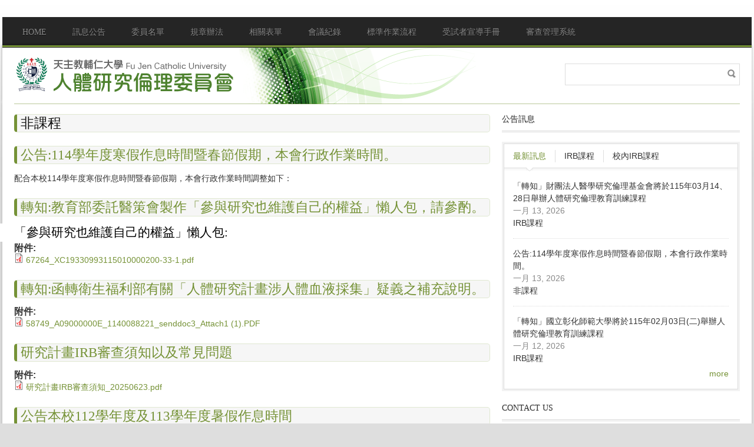

--- FILE ---
content_type: text/html; charset=utf-8
request_url: http://irb.rdo.fju.edu.tw/taxonomy/term/18
body_size: 9649
content:
<!DOCTYPE html PUBLIC "-//W3C//DTD XHTML 1.0 Transitional//EN" "http://www.w3.org/TR/xhtml1/DTD/xhtml1-transitional.dtd">
<html xmlns="http://www.w3.org/1999/xhtml" xml:lang="zh-hant" lang="zh-hant" dir="ltr">
  <head>
    <meta http-equiv="Content-Type" content="text/html; charset=utf-8" />
<link rel="shortcut icon" href="http://irb.rdo.fju.edu.tw/sites/default/files/1_5_19_1_0.jpg" type="image/jpeg" />
<link rel="shortlink" href="/taxonomy/term/18" />
<link rel="alternate" type="application/rss+xml" title="RSS - 非課程" href="http://irb.rdo.fju.edu.tw/taxonomy/term/18/feed" />
<meta name="Generator" content="Drupal 7 (http://drupal.org)" />
<link rel="canonical" href="/taxonomy/term/18" />
    <title>非課程 | IRB of FJU</title>
    <style type="text/css" media="all">
@import url("http://irb.rdo.fju.edu.tw/modules/system/system.base.css?p9sx21");
@import url("http://irb.rdo.fju.edu.tw/modules/system/system.menus.css?p9sx21");
@import url("http://irb.rdo.fju.edu.tw/modules/system/system.messages.css?p9sx21");
@import url("http://irb.rdo.fju.edu.tw/modules/system/system.theme.css?p9sx21");
@import url("http://irb.rdo.fju.edu.tw/sites/all/themes/nucleus/nucleus/css/base.css?p9sx21");
</style>
<style type="text/css" media="all">
@import url("http://irb.rdo.fju.edu.tw/misc/ui/jquery.ui.core.css?p9sx21");
@import url("http://irb.rdo.fju.edu.tw/misc/ui/jquery.ui.theme.css?p9sx21");
@import url("http://irb.rdo.fju.edu.tw/misc/ui/jquery.ui.tabs.css?p9sx21");
</style>
<style type="text/css" media="all">
@import url("http://irb.rdo.fju.edu.tw/modules/aggregator/aggregator.css?p9sx21");
@import url("http://irb.rdo.fju.edu.tw/modules/comment/comment.css?p9sx21");
@import url("http://irb.rdo.fju.edu.tw/modules/field/theme/field.css?p9sx21");
@import url("http://irb.rdo.fju.edu.tw/modules/node/node.css?p9sx21");
@import url("http://irb.rdo.fju.edu.tw/modules/poll/poll.css?p9sx21");
@import url("http://irb.rdo.fju.edu.tw/modules/search/search.css?p9sx21");
@import url("http://irb.rdo.fju.edu.tw/modules/user/user.css?p9sx21");
</style>
<style type="text/css" media="all">
@import url("http://irb.rdo.fju.edu.tw/sites/all/modules/colorbox/styles/default/colorbox_style.css?p9sx21");
@import url("http://irb.rdo.fju.edu.tw/sites/all/modules/ctools/css/ctools.css?p9sx21");
@import url("http://irb.rdo.fju.edu.tw/sites/all/libraries/superfish/css/superfish.css?p9sx21");
@import url("http://irb.rdo.fju.edu.tw/sites/all/libraries/superfish/css/superfish-vertical.css?p9sx21");
@import url("http://irb.rdo.fju.edu.tw/sites/all/libraries/superfish/css/superfish-navbar.css?p9sx21");
@import url("http://irb.rdo.fju.edu.tw/sites/all/libraries/superfish/style/default.css?p9sx21");
@import url("http://irb.rdo.fju.edu.tw/modules/taxonomy/taxonomy.css?p9sx21");
@import url("http://irb.rdo.fju.edu.tw/sites/all/themes/tb_rave/css/views.css?p9sx21");
@import url("http://irb.rdo.fju.edu.tw/sites/all/modules/quicktabs/css/quicktabs.css?p9sx21");
@import url("http://irb.rdo.fju.edu.tw/sites/all/modules/quicktabs/quicktabs_tabstyles/tabstyles/basic/basic.css?p9sx21");
</style>
<style type="text/css" media="all">
@import url("http://irb.rdo.fju.edu.tw/sites/all/themes/nucleus/nucleus/css/messages.css?p9sx21");
@import url("http://irb.rdo.fju.edu.tw/sites/all/themes/tb_rave/css/html-elements.css?p9sx21");
@import url("http://irb.rdo.fju.edu.tw/sites/all/themes/tb_rave/css/forms.css?p9sx21");
@import url("http://irb.rdo.fju.edu.tw/sites/all/themes/tb_rave/css/page.css?p9sx21");
@import url("http://irb.rdo.fju.edu.tw/sites/all/themes/tb_rave/css/articles.css?p9sx21");
@import url("http://irb.rdo.fju.edu.tw/sites/all/themes/tb_rave/css/comments.css?p9sx21");
@import url("http://irb.rdo.fju.edu.tw/sites/all/themes/tb_rave/css/forum.css?p9sx21");
@import url("http://irb.rdo.fju.edu.tw/sites/all/themes/tb_rave/css/fields.css?p9sx21");
@import url("http://irb.rdo.fju.edu.tw/sites/all/themes/tb_rave/css/blocks.css?p9sx21");
@import url("http://irb.rdo.fju.edu.tw/sites/all/themes/tb_rave/css/navigation.css?p9sx21");
@import url("http://irb.rdo.fju.edu.tw/sites/all/themes/tb_rave/css/fonts.css?p9sx21");
@import url("http://irb.rdo.fju.edu.tw/sites/all/themes/tb_rave/css/css3.css?p9sx21");
</style>
<style type="text/css" media="only screen">
@import url("http://irb.rdo.fju.edu.tw/sites/all/themes/nucleus/nucleus/css/responsive/responsive.css?p9sx21");
</style>
<style type="text/css" media="print">
@import url("http://irb.rdo.fju.edu.tw/sites/all/themes/tb_rave/css/print.css?p9sx21");
</style>
<style type="text/css" media="all">
@import url("http://irb.rdo.fju.edu.tw/sites/all/themes/tb_rave/css/superfish/rave.css?p9sx21");
@import url("http://irb.rdo.fju.edu.tw/sites/all/themes/tb_rave/css/quicktabs/rave.css?p9sx21");
</style>

<!--[if IE 7]>
<style type="text/css" media="all">
@import url("http://irb.rdo.fju.edu.tw/sites/all/themes/nucleus/nucleus/css/ie7.css?p9sx21");
</style>
<![endif]-->

<!--[if IE]>
<style type="text/css" media="all">
@import url("http://irb.rdo.fju.edu.tw/sites/all/themes/nucleus/nucleus/css/ie.css?p9sx21");
@import url("http://irb.rdo.fju.edu.tw/sites/all/themes/tb_rave/css/ie.css?p9sx21");
</style>
<![endif]-->

<!--[if IE 7]>
<style type="text/css" media="all">
@import url("http://irb.rdo.fju.edu.tw/sites/all/themes/tb_rave/css/ie7.css?p9sx21");
</style>
<![endif]-->
<style type="text/css" media="all">
@import url("http://irb.rdo.fju.edu.tw/sites/default/files/nucleus/grid-fixed-24-1272px.css?p9sx21");
@import url("http://irb.rdo.fju.edu.tw/sites/all/themes/tb_rave/skins/green/style.css?p9sx21");
</style>
    <script type="text/javascript" src="http://irb.rdo.fju.edu.tw/misc/jquery.js?v=1.4.4"></script>
<script type="text/javascript" src="http://irb.rdo.fju.edu.tw/misc/jquery.once.js?v=1.2"></script>
<script type="text/javascript" src="http://irb.rdo.fju.edu.tw/misc/drupal.js?p9sx21"></script>
<script type="text/javascript" src="http://irb.rdo.fju.edu.tw/misc/ui/jquery.ui.core.min.js?v=1.8.7"></script>
<script type="text/javascript" src="http://irb.rdo.fju.edu.tw/misc/ui/jquery.ui.widget.min.js?v=1.8.7"></script>
<script type="text/javascript" src="http://irb.rdo.fju.edu.tw/misc/ui/jquery.ui.tabs.min.js?v=1.8.7"></script>
<script type="text/javascript" src="http://irb.rdo.fju.edu.tw/misc/jquery.ba-bbq.js?v=1.2.1"></script>
<script type="text/javascript" src="http://irb.rdo.fju.edu.tw/misc/progress.js?p9sx21"></script>
<script type="text/javascript" src="http://irb.rdo.fju.edu.tw/sites/default/files/languages/zh-hant_EDTe-e6hrwv50KAIfSZmHEwF4tQ9niq7qms_nzQsqmQ.js?p9sx21"></script>
<script type="text/javascript" src="http://irb.rdo.fju.edu.tw/sites/all/libraries/colorbox/jquery.colorbox-min.js?p9sx21"></script>
<script type="text/javascript" src="http://irb.rdo.fju.edu.tw/sites/all/modules/colorbox/js/colorbox.js?p9sx21"></script>
<script type="text/javascript" src="http://irb.rdo.fju.edu.tw/sites/all/modules/colorbox/styles/default/colorbox_style.js?p9sx21"></script>
<script type="text/javascript" src="http://irb.rdo.fju.edu.tw/sites/all/libraries/superfish/jquery.hoverIntent.minified.js?p9sx21"></script>
<script type="text/javascript" src="http://irb.rdo.fju.edu.tw/sites/all/libraries/superfish/jquery.bgiframe.min.js?p9sx21"></script>
<script type="text/javascript" src="http://irb.rdo.fju.edu.tw/sites/all/libraries/superfish/superfish.js?p9sx21"></script>
<script type="text/javascript" src="http://irb.rdo.fju.edu.tw/sites/all/libraries/superfish/supersubs.js?p9sx21"></script>
<script type="text/javascript" src="http://irb.rdo.fju.edu.tw/sites/all/libraries/superfish/supposition.js?p9sx21"></script>
<script type="text/javascript" src="http://irb.rdo.fju.edu.tw/sites/all/libraries/superfish/sftouchscreen.js?p9sx21"></script>
<script type="text/javascript">
<!--//--><![CDATA[//><!--

	(function ($) {
	  if (Drupal.Nucleus == undefined) {
		Drupal.Nucleus = {};
	  }
	  Drupal.behaviors.skinMenuAction = {
		attach: function (context) {
		  jQuery(".change-skin-button").click(function() {
			parts = this.href.split("/");
			style = parts[parts.length - 1];
			jQuery.cookie("nucleus_skin", style, {path: "/"});
			window.location.reload();
			return false;
		  });
		}
	  }
	})(jQuery);
  
//--><!]]>
</script>
<script type="text/javascript" src="http://irb.rdo.fju.edu.tw/sites/all/modules/quicktabs/js/quicktabs.js?p9sx21"></script>
<script type="text/javascript" src="http://irb.rdo.fju.edu.tw/sites/all/modules/quicktabs/js/qt_ui_tabs.js?p9sx21"></script>
<script type="text/javascript">
<!--//--><![CDATA[//><!--
jQuery(function(){
jQuery('#superfish-1').supersubs({minWidth: 12, maxWidth: 27, extraWidth: 1}).superfish({
animation: {opacity:'show'},
speed: 'fast',
autoArrows: true,
dropShadows: true});
});
//--><!]]>
</script>
<script type="text/javascript" src="http://irb.rdo.fju.edu.tw/sites/all/themes/nucleus/nucleus/js/jquery.cookie.js?p9sx21"></script>
<script type="text/javascript" src="http://irb.rdo.fju.edu.tw/sites/all/themes/tb_rave/js/tb_rave.js?p9sx21"></script>
<script type="text/javascript">
<!--//--><![CDATA[//><!--
jQuery.extend(Drupal.settings, {"basePath":"\/","pathPrefix":"","ajaxPageState":{"theme":"tb_rave","theme_token":"IqypGfi4ih5BII39LeQa6dmKYrDBPiZPbKLX-bTGsmo","js":{"misc\/jquery.js":1,"misc\/jquery.once.js":1,"misc\/drupal.js":1,"misc\/ui\/jquery.ui.core.min.js":1,"misc\/ui\/jquery.ui.widget.min.js":1,"misc\/ui\/jquery.ui.tabs.min.js":1,"misc\/jquery.ba-bbq.js":1,"misc\/progress.js":1,"public:\/\/languages\/zh-hant_EDTe-e6hrwv50KAIfSZmHEwF4tQ9niq7qms_nzQsqmQ.js":1,"sites\/all\/libraries\/colorbox\/jquery.colorbox-min.js":1,"sites\/all\/modules\/colorbox\/js\/colorbox.js":1,"sites\/all\/modules\/colorbox\/styles\/default\/colorbox_style.js":1,"sites\/all\/libraries\/superfish\/jquery.hoverIntent.minified.js":1,"sites\/all\/libraries\/superfish\/jquery.bgiframe.min.js":1,"sites\/all\/libraries\/superfish\/superfish.js":1,"sites\/all\/libraries\/superfish\/supersubs.js":1,"sites\/all\/libraries\/superfish\/supposition.js":1,"sites\/all\/libraries\/superfish\/sftouchscreen.js":1,"0":1,"sites\/all\/modules\/quicktabs\/js\/quicktabs.js":1,"sites\/all\/modules\/quicktabs\/js\/qt_ui_tabs.js":1,"1":1,"sites\/all\/themes\/nucleus\/nucleus\/js\/jquery.cookie.js":1,"sites\/all\/themes\/tb_rave\/js\/tb_rave.js":1},"css":{"modules\/system\/system.base.css":1,"modules\/system\/system.menus.css":1,"modules\/system\/system.messages.css":1,"modules\/system\/system.theme.css":1,"sites\/all\/themes\/nucleus\/nucleus\/css\/base.css":1,"misc\/ui\/jquery.ui.core.css":1,"misc\/ui\/jquery.ui.theme.css":1,"misc\/ui\/jquery.ui.tabs.css":1,"modules\/aggregator\/aggregator.css":1,"modules\/comment\/comment.css":1,"modules\/field\/theme\/field.css":1,"modules\/node\/node.css":1,"modules\/poll\/poll.css":1,"modules\/search\/search.css":1,"modules\/user\/user.css":1,"modules\/forum\/forum.css":1,"sites\/all\/modules\/views\/css\/views.css":1,"sites\/all\/modules\/colorbox\/styles\/default\/colorbox_style.css":1,"sites\/all\/modules\/ctools\/css\/ctools.css":1,"sites\/all\/libraries\/superfish\/css\/superfish.css":1,"sites\/all\/libraries\/superfish\/css\/superfish-vertical.css":1,"sites\/all\/libraries\/superfish\/css\/superfish-navbar.css":1,"sites\/all\/libraries\/superfish\/style\/default.css":1,"modules\/taxonomy\/taxonomy.css":1,"sites\/all\/themes\/tb_rave\/css\/views.css":1,"sites\/all\/modules\/quicktabs\/css\/quicktabs.css":1,"sites\/all\/modules\/quicktabs\/quicktabs_tabstyles\/tabstyles\/basic\/basic.css":1,"sites\/all\/themes\/nucleus\/nucleus\/css\/messages.css":1,"sites\/all\/themes\/tb_rave\/css\/html-elements.css":1,"sites\/all\/themes\/tb_rave\/css\/forms.css":1,"sites\/all\/themes\/tb_rave\/css\/page.css":1,"sites\/all\/themes\/tb_rave\/css\/articles.css":1,"sites\/all\/themes\/tb_rave\/css\/comments.css":1,"sites\/all\/themes\/tb_rave\/css\/forum.css":1,"sites\/all\/themes\/tb_rave\/css\/fields.css":1,"sites\/all\/themes\/tb_rave\/css\/blocks.css":1,"sites\/all\/themes\/tb_rave\/css\/navigation.css":1,"sites\/all\/themes\/tb_rave\/css\/fonts.css":1,"sites\/all\/themes\/tb_rave\/css\/css3.css":1,"sites\/all\/themes\/nucleus\/nucleus\/css\/responsive\/responsive.css":1,"sites\/all\/themes\/tb_rave\/css\/print.css":1,"sites\/all\/themes\/tb_rave\/css\/superfish\/rave.css":1,"sites\/all\/themes\/tb_rave\/css\/quicktabs\/rave.css":1,"sites\/all\/themes\/nucleus\/nucleus\/css\/ie7.css":1,"sites\/all\/themes\/nucleus\/nucleus\/css\/ie.css":1,"sites\/all\/themes\/tb_rave\/css\/ie.css":1,"sites\/all\/themes\/tb_rave\/css\/ie7.css":1,"public:\/\/nucleus\/grid-fixed-24-1272px.css":1,"sites\/all\/themes\/tb_rave\/skins\/green\/style.css":1}},"colorbox":{"opacity":"0.85","current":"{current} of {total}","previous":"\u00ab Prev","next":"Next \u00bb","close":"Close","maxWidth":"98%","maxHeight":"98%","fixed":true,"mobiledetect":true,"mobiledevicewidth":"480px"},"quicktabs":{"qt_quicktabs":{"name":"quicktabs","tabs":[{"bid":"views_delta_latest_post-block","hide_title":1},{"bid":"views_delta_popular_post-block","hide_title":1},{"bid":"views_delta_in_irb_training-block","hide_title":1},{"bid":"views_delta_latest_post-block","hide_title":1},{"bid":"views_delta_popular_post-block","hide_title":1},{"bid":"views_delta_in_irb_training-block","hide_title":1}],"colorbox":{"opacity":"0.85","current":"{current} of {total}","previous":"\u00ab Prev","next":"Next \u00bb","close":"Close","maxWidth":"98%","maxHeight":"98%","fixed":true,"mobiledetect":true,"mobiledevicewidth":"480px"}},"qt_contact_us":{"name":"contact_us","active_tab":"0","history":0}},"urlIsAjaxTrusted":{"\/taxonomy\/term\/18":true}});
//--><!]]>
</script>
  </head>

  <body class="html not-front not-logged-in one-sidebar sidebar-first page-taxonomy page-taxonomy-term page-taxonomy-term- page-taxonomy-term-18 tb-rave fixed-grid grid-24-based bf-a fs-large green-skin">
    <div id="skip-link"><a href="#main-content" class="element-invisible element-focusable">移至主內容</a></div>
        
<div id="page" class="page-default"> <a name="Top" id="Top"></a>
    <!-- MAIN NAV -->
  <div id="menu-bar-wrapper" class="wrapper">
    <div class="container grid-24">
      <div class="grid-inner clearfix">   <div class="region region-menu-bar">
    <div id="block-superfish-1" class="block block-superfish">
  <div class="block-inner clearfix">
    
          <h2 class="block-title element-invisible">Main menu</h2>
    
    
    <div class="block-content clearfix">
      <ul id="superfish-1" class="sf-menu main-menu sf-horizontal sf-style-rave sf-total-items-9 sf-parent-items-1 sf-single-items-8"><li id="menu-239-1" class="first odd sf-item-1 sf-depth-1 sf-no-children"><a href="/" class="sf-depth-1 ">Home</a></li><li id="menu-864-1" class="middle even sf-item-2 sf-depth-1 sf-total-children-3 sf-parent-children-1 sf-single-children-2 menuparent"><a href="http://irb.rdo.fju.edu.tw/list/%E8%A8%8A%E6%81%AF%E5%85%AC%E5%91%8A" title="" class="sf-depth-1  menuparent">訊息公告</a><ul><li id="menu-865-1" class="first odd sf-item-1 sf-depth-2 sf-no-children"><a href="http://irb.rdo.fju.edu.tw/taxonomy/term/17" title="" class="sf-depth-2 ">IRB課程</a></li><li id="menu-866-1" class="middle even sf-item-2 sf-depth-2 sf-no-children"><a href="http://irb.rdo.fju.edu.tw/%E8%A8%8A%E6%81%AF%E5%88%86%E9%A1%9E/%E6%A0%A1%E5%85%A7irb%E8%AA%B2%E7%A8%8B" title="" class="sf-depth-2 ">校內IRB課程</a></li><li id="menu-867-1" class="last odd sf-item-3 sf-depth-2 sf-total-children-1 sf-parent-children-0 sf-single-children-1 menuparent"><a href="http://irb.rdo.fju.edu.tw/taxonomy/term/18" title="" class="sf-depth-2  menuparent">非課程</a><ul><li id="menu-887-1" class="first odd sf-item-1 sf-depth-3 sf-no-children"><a href="/%E3%80%90%E9%87%8D%E8%A6%81%E6%8F%90%E9%86%92%E3%80%91115%E5%B9%B4%E5%9C%8B%E7%A7%91%E6%9C%83%E5%B0%88%E9%A1%8C%E7%A0%94%E7%A9%B6%E8%A8%88%E7%95%AB%E4%BA%BA%E9%AB%94%E7%A0%94%E7%A9%B6%E5%80%AB%E7%90%86%E5%AF%A9%E6%9F%A5%E6%B3%A8%E6%84%8F%E4%BA%8B%E9%A0%85" class="sf-depth-3 ">【重要提醒】115年國科會專題研究計畫人體研究倫理審查注意事項</a></li></ul></li></ul></li><li id="menu-817-1" class="middle odd sf-item-3 sf-depth-1 sf-no-children"><a href="/node/29" title="" class="sf-depth-1 ">委員名單</a></li><li id="menu-856-1" class="middle even sf-item-4 sf-depth-1 sf-no-children"><a href="/node/32" title="" class="sf-depth-1 ">規章辦法</a></li><li id="menu-857-1" class="middle odd sf-item-5 sf-depth-1 sf-no-children"><a href="/node/35" class="sf-depth-1 ">相關表單</a></li><li id="menu-858-1" class="middle even sf-item-6 sf-depth-1 sf-no-children"><a href="/node/43" class="sf-depth-1 ">會議紀錄</a></li><li id="menu-859-1" class="middle odd sf-item-7 sf-depth-1 sf-no-children"><a href="/node/47" title="" class="sf-depth-1 ">標準作業流程</a></li><li id="menu-860-1" class="middle even sf-item-8 sf-depth-1 sf-no-children"><a href="http://irb.rdo.fju.edu.tw/sites/default/files/%E7%A0%94%E7%A9%B6%E5%8F%83%E8%88%87%E8%80%85%E4%BF%9D%E8%AD%B7%E6%89%8B%E5%86%8A%28%E5%AE%9A%E7%A8%BF%29_20180503_Fuli-2.pdf" target="_blank" class="sf-depth-1 ">受試者宣導手冊</a></li><li id="menu-886-1" class="last odd sf-item-9 sf-depth-1 sf-no-children"><a href="http://eirb.fju.edu.tw" target="_blank" class="sf-depth-1 ">審查管理系統</a></li></ul>    </div>
  </div>
</div>
  </div>
 </div>
    </div>
  </div>
  <!-- //MAIN NAV -->
    
    <!-- HEADER -->
  <div id="header-wrapper" class="wrapper">
    <div class="container grid-24">
      <div class="grid-inner clearfix">
        <div id="header" class="clearfix">

                      <a href="/" title="首頁" id="logo">
              <img src="http://irb.rdo.fju.edu.tw/sites/default/files/IRB_logo_0.png" alt="首頁" />
            </a>
          
          
            <div class="region region-header">
    <form action="/taxonomy/term/18" method="post" id="search-block-form" accept-charset="UTF-8"><div><div class="container-inline">
      <h2 class="element-invisible">搜尋表單</h2>
    <div class="form-item form-type-textfield form-item-search-block-form">
  <label class="element-invisible" for="edit-search-block-form--2">搜尋 </label>
 <input title="輸入您想要搜尋的關鍵字。" type="text" id="edit-search-block-form--2" name="search_block_form" value="" size="15" maxlength="128" class="form-text" />
</div>
<div class="form-actions form-wrapper" id="edit-actions"><span class="button edit-submit">
    <input type="submit" name="op" id="edit-submit" value="搜尋"  class="form-submit" />
    </span>
</div><input type="hidden" name="form_build_id" value="form-n4vrorUhcRvHLdin-HijkQr7WDT8eOWK_zb8_8M-JLI" />
<input type="hidden" name="form_id" value="search_block_form" />
</div>
</div></form>  </div>

                  </div>
      </div>
    </div>
  </div>
  <!-- //HEADER -->  
  
  <div id="main-wrapper" class="wrapper">
    <div class="container grid-24 clearfix">
	       <div class="container-inner clearfix group-cols-1 group-16 grid grid-16 ">
         		
      <div class="container-inner clearfix group-cols-1 group-16 grid grid-16 ">
		
        <div id="main-content-wrapper" class="group-cols-1 group-16 grid grid-16"> 
          <!-- MAIN CONTENT -->
          <div id="main-content" class="grid grid-16 section">
            <div class="grid-inner clearfix">
              			  			  			  <h1 id="page-title">非課程</h1>
			  			                                              <div class="region region-content">
    <div id="block-system-main" class="block-system">
  <div class="block-inner clearfix">
    
    
    
    <div class="block-content clearfix">
      <div class="term-listing-heading"><div id="taxonomy-term-18" class="taxonomy-term vocabulary-news">

  
  <div class="content">
      </div>

</div>
</div><div  class="ds-1col node node-news node-promoted node-sticky node-teaser node-lang-zh-hant node-odd node-teaser view-mode-teaser clearfix">

  
  <div class="section field field-name-title field-type-ds field-label-hidden"><div class="field-items"><div class="field-item odd"><h1><a href="/%E5%85%AC%E5%91%8A114%E5%AD%B8%E5%B9%B4%E5%BA%A6%E5%AF%92%E5%81%87%E4%BD%9C%E6%81%AF%E6%99%82%E9%96%93%E6%9A%A8%E6%98%A5%E7%AF%80%E5%81%87%E6%9C%9F%EF%BC%8C%E6%9C%AC%E6%9C%83%E8%A1%8C%E6%94%BF%E4%BD%9C%E6%A5%AD%E6%99%82%E9%96%93%E3%80%82">公告:114學年度寒假作息時間暨春節假期，本會行政作業時間。</a></h1></div></div></div><div class="section field field-name-body field-type-text-with-summary field-label-hidden"><div class="field-items"><div class="field-item odd"> <p style="border: 0px; margin-top: 1em; font-family: Arial, Helvetica, sans-serif; font-size: 14px; background-color: rgb(255, 255, 255);"><span style="border: 0px; margin: 0px; padding: 0px;">配合本校114學年度寒假作息時間暨春節假期，本會行政作業時間調整如下：</span></p></div></div></div></div>

<div  class="ds-1col node node-news node-promoted node-sticky node-teaser node-lang-zh-hant node-even node-teaser view-mode-teaser clearfix">

  
  <div class="section field field-name-title field-type-ds field-label-hidden"><div class="field-items"><div class="field-item odd"><h1><a href="/%E8%BD%89%E7%9F%A5%E6%95%99%E8%82%B2%E9%83%A8%E5%A7%94%E8%A8%97%E9%86%AB%E7%AD%96%E6%9C%83%E8%A3%BD%E4%BD%9C%E3%80%8C%E5%8F%83%E8%88%87%E7%A0%94%E7%A9%B6%E4%B9%9F%E7%B6%AD%E8%AD%B7%E8%87%AA%E5%B7%B1%E7%9A%84%E6%AC%8A%E7%9B%8A%E3%80%8D%E6%87%B6%E4%BA%BA%E5%8C%85%EF%BC%8C%E8%AB%8B%E5%8F%83%E9%85%8C%E3%80%82">轉知:教育部委託醫策會製作「參與研究也維護自己的權益」懶人包，請參酌。</a></h1></div></div></div><div class="section field field-name-body field-type-text-with-summary field-label-hidden"><div class="field-items"><div class="field-item odd"> <ul data-speed-level="1" style="box-sizing: content-box; margin-bottom: 0px; margin-left: -2.66rem; border: 0px; outline: 0px; font-size: 21.28px; vertical-align: baseline; background: rgb(255, 255, 255); list-style: none; color: rgb(0, 0, 0); font-family: SYMBOLfont, &quot;Times New Roman&quot;, 標楷體, DFKai-sb, 全字庫正楷體, TW-Kai, ODMRTEfont; text-align: justify;"><li class="item-1" data-speed-itemstyle="一、" style="box-sizing: content-box; margin: 0px 0px 0px 2.66rem; padding: 0px; border: 0px; outline: 0px; vertical-align: baseline; background: transparent; line-height: 1.5;">「參與研究也維護自己的權益」懶人包:</li></ul></div></div></div><div class="section field field-name-field-att field-type-file field-label-above"><h3 class="field-label">附件:&nbsp;</h3><div class="field-items"><div class="field-item odd"><span class="file"><img class="file-icon" alt="PDF icon" title="application/pdf" src="/modules/file/icons/application-pdf.png" /> <a href="http://irb.rdo.fju.edu.tw/sites/default/files/67264_XC19330993115010000200-33-1.pdf" type="application/pdf; length=1191388">67264_XC19330993115010000200-33-1.pdf</a></span></div></div></div></div>

<div  class="ds-1col node node-news node-sticky node-teaser node-lang-zh-hant node-odd node-teaser view-mode-teaser clearfix">

  
  <div class="section field field-name-title field-type-ds field-label-hidden"><div class="field-items"><div class="field-item odd"><h1><a href="/%E8%BD%89%E7%9F%A5%E5%87%BD%E8%BD%89%E8%A1%9B%E7%94%9F%E7%A6%8F%E5%88%A9%E9%83%A8%E6%9C%89%E9%97%9C%E3%80%8C%E4%BA%BA%E9%AB%94%E7%A0%94%E7%A9%B6%E8%A8%88%E7%95%AB%E6%B6%89%E4%BA%BA%E9%AB%94%E8%A1%80%E6%B6%B2%E6%8E%A1%E9%9B%86%E3%80%8D%E7%96%91%E7%BE%A9%E4%B9%8B%E8%A3%9C%E5%85%85%E8%AA%AA%E6%98%8E%E3%80%82">轉知:函轉衛生福利部有關「人體研究計畫涉人體血液採集」疑義之補充說明。</a></h1></div></div></div><div class="section field field-name-body field-type-text-with-summary field-label-hidden"><div class="field-items"><div class="field-item odd"> <ul data-speed-id="paragraph" style="box-sizing: content-box; margin-bottom: 0px; margin-left: 3.99rem; border: 0px; outline: none; font-size: 1.33333rem; vertical-align: baseline; background: rgb(255, 255, 255); list-style: none; line-height: 1.5; text-align: justify; overflow-wrap: break-word; color: rgb(0, 0, 0); font-family: SYMBOLfont, &quot;Times New Roman&quot;, 標楷體, DFKai-sb, 全字庫正楷體, TW-Kai, ODMRTEfont;"><li data-speed-fontsize="16" data-speed-id="Subject" data-speed-paragraph="主旨：" style="box-sizing: content-box; margin: 0px; padding: 0px; border: 0px; outline: 0px; font-size: 1.33re&lt;/body&gt;&lt;/html&gt;"></li></ul></div></div></div><div class="section field field-name-field-att field-type-file field-label-above"><h3 class="field-label">附件:&nbsp;</h3><div class="field-items"><div class="field-item odd"><span class="file"><img class="file-icon" alt="PDF icon" title="application/pdf" src="/modules/file/icons/application-pdf.png" /> <a href="http://irb.rdo.fju.edu.tw/sites/default/files/58749_A09000000E_1140088221_senddoc3_Attach1%20%281%29.PDF" type="application/pdf; length=358047">58749_A09000000E_1140088221_senddoc3_Attach1 (1).PDF</a></span></div></div></div></div>

<div  class="ds-1col node node-news node-promoted node-sticky node-teaser node-lang-zh-hant node-even node-teaser view-mode-teaser clearfix">

  
  <div class="section field field-name-title field-type-ds field-label-hidden"><div class="field-items"><div class="field-item odd"><h1><a href="/%E7%A0%94%E7%A9%B6%E8%A8%88%E7%95%ABirb%E5%AF%A9%E6%9F%A5%E9%A0%88%E7%9F%A5%E4%BB%A5%E5%8F%8A%E5%B8%B8%E8%A6%8B%E5%95%8F%E9%A1%8C">研究計畫IRB審查須知以及常見問題</a></h1></div></div></div><div class="section field field-name-field-att field-type-file field-label-above"><h3 class="field-label">附件:&nbsp;</h3><div class="field-items"><div class="field-item odd"><span class="file"><img class="file-icon" alt="PDF icon" title="application/pdf" src="/modules/file/icons/application-pdf.png" /> <a href="http://irb.rdo.fju.edu.tw/sites/default/files/%E7%A0%94%E7%A9%B6%E8%A8%88%E7%95%ABIRB%E5%AF%A9%E6%9F%A5%E9%A0%88%E7%9F%A5_20250623.pdf" type="application/pdf; length=2401472">研究計畫IRB審查須知_20250623.pdf</a></span></div></div></div></div>

<div  class="ds-1col node node-news node-sticky node-teaser node-lang-zh-hant node-odd node-teaser view-mode-teaser clearfix">

  
  <div class="section field field-name-title field-type-ds field-label-hidden"><div class="field-items"><div class="field-item odd"><h1><a href="/%E5%85%AC%E5%91%8A%E6%9C%AC%E6%A0%A1112%E5%AD%B8%E5%B9%B4%E5%BA%A6%E5%8F%8A113%E5%AD%B8%E5%B9%B4%E5%BA%A6%E6%9A%91%E5%81%87%E4%BD%9C%E6%81%AF%E6%99%82%E9%96%93">公告本校112學年度及113學年度暑假作息時間</a></h1></div></div></div><div class="section field field-name-body field-type-text-with-summary field-label-hidden"><div class="field-items"><div class="field-item odd"> <div>配合本校112學年度及113學年度暑假作息時間暨全校共休1週，本會行政作業時間調整如下，如有行政作業需求者，敬請留意作業時間，謝謝。</div>
<div> </div>
<div> </div>
<div> </div>
<div>(1)全校共休1週自113年08月05日至113年08月09日止。。</div>
<div> </div>
<div> </div>
<div> </div>
<div>(2)暑假作息時間：自113年07月01日起至113年08月31日止，上班時間為星期一至星期四上午08:00至下午04:30。。</div>
 </div></div></div></div>

<div  class="ds-1col node node-news node-sticky node-teaser node-lang-zh-hant node-even node-teaser view-mode-teaser clearfix">

  
  <div class="section field field-name-title field-type-ds field-label-hidden"><div class="field-items"><div class="field-item odd"><h1><a href="/112%E5%AD%B8%E5%B9%B4%E5%BA%A6%E4%B9%8B%E4%BF%AE%E6%AD%A3%E8%AE%8A%E6%9B%B4%E6%A1%88%E7%94%B3%E8%AB%8B%E5%B7%B2%E6%96%BC%E7%B3%BB%E7%B5%B1%E4%B8%8A%E7%B7%9A">112學年度之修正(變更)案申請已於系統上線</a></h1></div></div></div><div class="section field field-name-body field-type-text-with-summary field-label-hidden"><div class="field-items"><div class="field-item odd"> <p><span style="font-size:16px;">112學年度之修正案申請已於系統上線，</span></p>
<p><span style="font-size:16px;"><span style="background-color:#ffffff;">1.</span><span style="background-color:#ffff00;">計畫編號為C112開頭之申請案</span>，如欲申請修正(變更)案請於人體研究計畫審查管理系通中操作，</span></p>
<p><span style="font-size:16px;">詳細請參閱附件之操作手冊。</span></p>
<p><span style="font-size:16px;">2.111學年(含)以前之申請案，若要提出期中/修正/結案/中止/終止，因系統尚未建置完成，煩請至相關表單下載相關文件，填寫完畢後請先e-mail至本會信箱，待確認後再送繳紙本。</span></p>
 </div></div></div><div class="section field field-name-field-att field-type-file field-label-above"><h3 class="field-label">附件:&nbsp;</h3><div class="field-items"><div class="field-item odd"><span class="file"><img class="file-icon" alt="PDF icon" title="application/pdf" src="/modules/file/icons/application-pdf.png" /> <a href="http://irb.rdo.fju.edu.tw/sites/default/files/20231031-%E7%B3%BB%E7%B5%B1%E4%BF%AE%E6%AD%A3%E6%A1%88%E7%94%B3%E8%AB%8B%E4%BD%BF%E7%94%A8%E6%89%8B%E5%86%8A-2.0.pdf" type="application/pdf; length=1296605">20231031-系統修正案申請使用手冊-2.0.pdf</a></span></div></div></div></div>

<h2 class="element-invisible">頁面</h2><div class="item-list"><ul class="pager"><li class="pager-current first">1</li>
<li class="pager-item"><a title="到第 2 頁" href="/taxonomy/term/18?page=1">2</a></li>
<li class="pager-item"><a title="到第 3 頁" href="/taxonomy/term/18?page=2">3</a></li>
<li class="pager-item"><a title="到第 4 頁" href="/taxonomy/term/18?page=3">4</a></li>
<li class="pager-item"><a title="到第 5 頁" href="/taxonomy/term/18?page=4">5</a></li>
<li class="pager-item"><a title="到第 6 頁" href="/taxonomy/term/18?page=5">6</a></li>
<li class="pager-item"><a title="到第 7 頁" href="/taxonomy/term/18?page=6">7</a></li>
<li class="pager-item"><a title="到第 8 頁" href="/taxonomy/term/18?page=7">8</a></li>
<li class="pager-item"><a title="到第 9 頁" href="/taxonomy/term/18?page=8">9</a></li>
<li class="pager-ellipsis">…</li>
<li class="pager-next"><a title="到下一頁" href="/taxonomy/term/18?page=1">下一頁 ›</a></li>
<li class="pager-last last"><a title="到最後一頁" href="/taxonomy/term/18?page=14">最後一頁 »</a></li>
</ul></div>    </div>
  </div>
</div>
  </div>
            </div>
          </div>
          <!-- //MAIN CONTENT --> 
          
          <!-- MASS BOTTOM -->
                    <!-- //MASS BOTTOM --> 
          
        </div>
        		</div>
      </div>
                <!-- SIDEBAR FIRST -->
          <div id="sidebar-first-wrapper" class="sidebar tb-main-box grid grid-8">
            <div class="grid-inner clearfix">
                <div class="region region-sidebar-first">
    <div id="block-quicktabs-quicktabs--2" class="block block-quicktabs">
  <div class="block-inner clearfix">
    
          <h2 class="block-title">公告訊息</h2>
    
    
    <div class="block-content clearfix">
      <div  id="quicktabs-quicktabs" class="quicktabs-wrapper quicktabs-style-rave"><div class="item-list"><ul class="quicktabs-tabs quicktabs-style-rave"><li class="active first"><a href="/taxonomy/term/18?qt-quicktabs=0#qt-quicktabs" id="quicktabs-tab-quicktabs-0" class="active">最新訊息</a></li>
<li><a href="/taxonomy/term/18?qt-quicktabs=1#qt-quicktabs" id="quicktabs-tab-quicktabs-1" class="active">IRB課程</a></li>
<li class="last"><a href="/taxonomy/term/18?qt-quicktabs=2#qt-quicktabs" id="quicktabs-tab-quicktabs-2" class="active">校內IRB課程</a></li>
</ul></div><div id="quicktabs-container-quicktabs" class="quicktabs_main quicktabs-style-rave"><div  id="quicktabs-tabpage-quicktabs-0" class="quicktabs-tabpage "><div id="block-views-latest-post-block--2" class="block block-views">
  <div class="block-inner clearfix">
    
    
    
    <div class="block-content clearfix">
      <div class="view view-latest-post view-id-latest_post view-display-id-block view-dom-id-13fbe85021bf95508a2e2c77112c0638">
        
  
  
      <div class="view-content">
      <div class="item-list">    <ul>          <li class="views-row views-row-1 views-row-odd views-row-first">  
  <div class="views-field views-field-field-image">        <div class="field-content"></div>  </div>  
  <div class="views-field views-field-title">        <span class="field-content"><a href="/%E3%80%8C%E8%BD%89%E7%9F%A5%E3%80%8D%E8%B2%A1%E5%9C%98%E6%B3%95%E4%BA%BA%E9%86%AB%E5%AD%B8%E7%A0%94%E7%A9%B6%E5%80%AB%E7%90%86%E5%9F%BA%E9%87%91%E6%9C%83%E5%B0%87%E6%96%BC115%E5%B9%B403%E6%9C%8814%E3%80%8128%E6%97%A5%E8%88%89%E8%BE%A6%E4%BA%BA%E9%AB%94%E7%A0%94%E7%A9%B6%E5%80%AB%E7%90%86%E6%95%99%E8%82%B2%E8%A8%93%E7%B7%B4%E8%AA%B2%E7%A8%8B">「轉知」財團法人醫學研究倫理基金會將於115年03月14、28日舉辦人體研究倫理教育訓練課程</a></span>  </div>  
  <div class="views-field views-field-created">        <span class="field-content">一月 13, 2026</span>  </div>  
  <div class="views-field views-field-field-cat">        <div class="field-content">IRB課程</div>  </div></li>
          <li class="views-row views-row-2 views-row-even">  
  <div class="views-field views-field-field-image">        <div class="field-content"></div>  </div>  
  <div class="views-field views-field-title">        <span class="field-content"><a href="/%E5%85%AC%E5%91%8A114%E5%AD%B8%E5%B9%B4%E5%BA%A6%E5%AF%92%E5%81%87%E4%BD%9C%E6%81%AF%E6%99%82%E9%96%93%E6%9A%A8%E6%98%A5%E7%AF%80%E5%81%87%E6%9C%9F%EF%BC%8C%E6%9C%AC%E6%9C%83%E8%A1%8C%E6%94%BF%E4%BD%9C%E6%A5%AD%E6%99%82%E9%96%93%E3%80%82">公告:114學年度寒假作息時間暨春節假期，本會行政作業時間。</a></span>  </div>  
  <div class="views-field views-field-created">        <span class="field-content">一月 13, 2026</span>  </div>  
  <div class="views-field views-field-field-cat">        <div class="field-content">非課程</div>  </div></li>
          <li class="views-row views-row-3 views-row-odd views-row-last">  
  <div class="views-field views-field-field-image">        <div class="field-content"></div>  </div>  
  <div class="views-field views-field-title">        <span class="field-content"><a href="/%E3%80%8C%E8%BD%89%E7%9F%A5%E3%80%8D%E5%9C%8B%E7%AB%8B%E5%BD%B0%E5%8C%96%E5%B8%AB%E7%AF%84%E5%A4%A7%E5%AD%B8%E5%B0%87%E6%96%BC115%E5%B9%B402%E6%9C%8803%E6%97%A5%E4%BA%8C%E8%88%89%E8%BE%A6%E4%BA%BA%E9%AB%94%E7%A0%94%E7%A9%B6%E5%80%AB%E7%90%86%E6%95%99%E8%82%B2%E8%A8%93%E7%B7%B4%E8%AA%B2%E7%A8%8B">「轉知」國立彰化師範大學將於115年02月03日(二)舉辦人體研究倫理教育訓練課程</a></span>  </div>  
  <div class="views-field views-field-created">        <span class="field-content">一月 12, 2026</span>  </div>  
  <div class="views-field views-field-field-cat">        <div class="field-content">IRB課程</div>  </div></li>
      </ul></div>    </div>
  
  
  
      
<div class="more-link">
  <a href="/list/%E8%A8%8A%E6%81%AF%E5%85%AC%E5%91%8A">
    more  </a>
</div>
  
  
  
</div>    </div>
  </div>
</div>
</div><div  id="quicktabs-tabpage-quicktabs-1" class="quicktabs-tabpage quicktabs-hide"><div id="block-views-popular-post-block--2" class="block block-views">
  <div class="block-inner clearfix">
    
    
    
    <div class="block-content clearfix">
      <div class="view view-popular-post view-id-popular_post view-display-id-block view-dom-id-b174044fe2c51090bd0c996d1f0867d4">
        
  
  
      <div class="view-content">
      <div class="item-list">    <ul>          <li class="views-row views-row-1 views-row-odd views-row-first">  
  <div class="views-field views-field-field-image">        <div class="field-content"></div>  </div>  
  <div class="views-field views-field-title">        <span class="field-content"><a href="/%E3%80%8C%E8%BD%89%E7%9F%A5%E3%80%8D%E8%B2%A1%E5%9C%98%E6%B3%95%E4%BA%BA%E9%86%AB%E5%AD%B8%E7%A0%94%E7%A9%B6%E5%80%AB%E7%90%86%E5%9F%BA%E9%87%91%E6%9C%83%E5%B0%87%E6%96%BC115%E5%B9%B403%E6%9C%8814%E3%80%8128%E6%97%A5%E8%88%89%E8%BE%A6%E4%BA%BA%E9%AB%94%E7%A0%94%E7%A9%B6%E5%80%AB%E7%90%86%E6%95%99%E8%82%B2%E8%A8%93%E7%B7%B4%E8%AA%B2%E7%A8%8B">「轉知」財團法人醫學研究倫理基金會將於115年03月14、28日舉辦人體研究倫理教育訓練課程</a></span>  </div>  
  <div class="views-field views-field-created">        <span class="field-content">一月 13, 2026</span>  </div></li>
          <li class="views-row views-row-2 views-row-even">  
  <div class="views-field views-field-field-image">        <div class="field-content"></div>  </div>  
  <div class="views-field views-field-title">        <span class="field-content"><a href="/%E3%80%8C%E8%BD%89%E7%9F%A5%E3%80%8D%E5%9C%8B%E7%AB%8B%E5%BD%B0%E5%8C%96%E5%B8%AB%E7%AF%84%E5%A4%A7%E5%AD%B8%E5%B0%87%E6%96%BC115%E5%B9%B402%E6%9C%8803%E6%97%A5%E4%BA%8C%E8%88%89%E8%BE%A6%E4%BA%BA%E9%AB%94%E7%A0%94%E7%A9%B6%E5%80%AB%E7%90%86%E6%95%99%E8%82%B2%E8%A8%93%E7%B7%B4%E8%AA%B2%E7%A8%8B">「轉知」國立彰化師範大學將於115年02月03日(二)舉辦人體研究倫理教育訓練課程</a></span>  </div>  
  <div class="views-field views-field-created">        <span class="field-content">一月 12, 2026</span>  </div></li>
          <li class="views-row views-row-3 views-row-odd views-row-last">  
  <div class="views-field views-field-field-image">        <div class="field-content"></div>  </div>  
  <div class="views-field views-field-title">        <span class="field-content"><a href="/%E3%80%8C%E8%BD%89%E7%9F%A5%E3%80%8D%E8%B2%A1%E5%9C%98%E6%B3%95%E4%BA%BA%E9%86%AB%E5%AD%B8%E7%A0%94%E7%A9%B6%E5%80%AB%E7%90%86%E5%9F%BA%E9%87%91%E6%9C%83%E5%B0%87%E6%96%BC115%E5%B9%B402%E6%9C%8807%E6%97%A5%E5%85%AD%E8%88%89%E8%BE%A6%E4%BA%BA%E9%AB%94%E7%A0%94%E7%A9%B6%E5%80%AB%E7%90%86%E6%95%99%E8%82%B2%E8%A8%93%E7%B7%B4%E8%AA%B2%E7%A8%8B">「轉知」財團法人醫學研究倫理基金會將於115年02月07日(六)舉辦人體研究倫理教育訓練課程</a></span>  </div>  
  <div class="views-field views-field-created">        <span class="field-content">十二月 29, 2025</span>  </div></li>
      </ul></div>    </div>
  
  
  
  
  
  
</div>    </div>
  </div>
</div>
</div><div  id="quicktabs-tabpage-quicktabs-2" class="quicktabs-tabpage quicktabs-hide"><div id="block-views-in-irb-training-block--2" class="block block-views">
  <div class="block-inner clearfix">
    
    
    
    <div class="block-content clearfix">
      <div class="view view-in-irb-training view-id-in_irb_training view-display-id-block view-dom-id-fd39cdb26d8406bad3461f7d06b6dacf">
        
  
  
      <div class="view-content">
      <div class="item-list">    <ul>          <li class="views-row views-row-1 views-row-odd views-row-first">  
  <div class="views-field views-field-field-image">        <div class="field-content"></div>  </div>  
  <div class="views-field views-field-title">        <span class="field-content"><a href="/%E3%80%8C%E8%AC%9B%E7%BF%92%E3%80%8D20260115%E5%9B%9B%E4%BA%BA%E9%AB%94%E7%A0%94%E7%A9%B6%E5%80%AB%E7%90%86%E8%AC%9B%E7%BF%92%E7%8F%AD">「講習」2026.01.15(四)人體研究倫理講習班</a></span>  </div>  
  <div class="views-field views-field-created">        <span class="field-content">十二月 08, 2025</span>  </div></li>
          <li class="views-row views-row-2 views-row-even">  
  <div class="views-field views-field-field-image">        <div class="field-content"></div>  </div>  
  <div class="views-field views-field-title">        <span class="field-content"><a href="/%E3%80%8C%E8%AC%9B%E7%BF%92%E3%80%8D20251118%E4%BA%8C%E4%BA%BA%E9%AB%94%E7%A0%94%E7%A9%B6%E8%A8%88%E7%95%AB%E8%AB%AE%E8%A9%A2%E5%8F%96%E5%BE%97%E5%8E%9F%E4%BD%8F%E6%B0%91%E6%97%8F%E5%90%8C%E6%84%8F%E6%8E%A8%E5%8B%95%E8%A8%88%E7%95%AB-%E5%AF%A6%E9%AB%94%E8%AA%B2%E7%A8%8B">「講習」2025.11.18(二)人體研究計畫諮詢取得原住民族同意推動計畫-實體課程</a></span>  </div>  
  <div class="views-field views-field-created">        <span class="field-content">九月 17, 2025</span>  </div></li>
          <li class="views-row views-row-3 views-row-odd views-row-last">  
  <div class="views-field views-field-field-image">        <div class="field-content"></div>  </div>  
  <div class="views-field views-field-title">        <span class="field-content"><a href="/%E3%80%8C%E8%AC%9B%E7%BF%92%E3%80%8D20250903%E4%B8%89%E4%BA%BA%E9%AB%94%E7%A0%94%E7%A9%B6%E5%80%AB%E7%90%86%E8%AC%9B%E7%BF%92%E7%8F%AD">「講習」2025.09.03(三)人體研究倫理講習班</a></span>  </div>  
  <div class="views-field views-field-created">        <span class="field-content">八月 12, 2025</span>  </div></li>
      </ul></div>    </div>
  
  
  
  
  
  
</div>    </div>
  </div>
</div>
</div></div></div>    </div>
  </div>
</div>
<div id="block-quicktabs-contact-us--2" class="block block-quicktabs">
  <div class="block-inner clearfix">
    
          <h2 class="block-title">Contact Us</h2>
    
    
    <div class="block-content clearfix">
      <div  id="quicktabs-contact_us" class="quicktabs-ui-wrapper"><ul><li><a href="#qt-contact_us-ui-tabs1">翁小姐</a></li><li><a href="#qt-contact_us-ui-tabs2">賴小姐</a></li><li><a href="#qt-contact_us-ui-tabs3">江小姐</a></li></ul><div  id="qt-contact_us-ui-tabs1"><div id="block-block-6--2" class="block block-block">
  <div class="block-inner clearfix">
    
    
    
    <div class="block-content clearfix">
       <div style="FONT-SIZE: 13px; FONT-FAMILY: arial, helvetica, sans-serif; COLOR: rgb(51,51,51); LINE-HEIGHT: 19px">
<p><span data-scayt_word="分機：6277" data-scaytid="1">分機：6277</span></p>
<p><span data-scayt_word="分機：6277" data-scaytid="1">職掌：</span></p>
<ol><li>輔仁大學人體研究倫理委員會(會議召開、查核業務)</li>
<li>研究倫理中心暨人體研究倫理委員會綜合業務(公文、預算、課程及審查費收入、代審契約、委員提聘)</li>
<li>人體研究計畫案件:新案、修正案之受理及行政審查、實地查核</li>
<li>委員會各項證明製發、文件的管理及維護</li>
<li>人體研究倫理委員會各項標準作業程序和規範、表單的準備與修訂</li>
<li>計畫主持人及受試者諮詢與申訴處理</li>
<li>嚴重不良事件及違規事件通報</li>
<li>其他交辦事項</li>
</ol></div>
     </div>
  </div>
</div>
</div><div  id="qt-contact_us-ui-tabs2"><div id="block-block-7--2" class="block block-block">
  <div class="block-inner clearfix">
    
    
    
    <div class="block-content clearfix">
       <div style="FONT-SIZE: 13px; FONT-FAMILY: arial, helvetica, sans-serif; COLOR: rgb(51,51,51); LINE-HEIGHT: 19px">
<p>分機：6028</p>
<p>職掌：</p>
<ol><li>輔仁大學人體研究倫理諮議委員會(委員提聘、會議召開)</li>
<li>輔仁大學人體研究倫理評議委員會(委員提聘、會議召開)</li>
<li>研究倫理中心標準作業程序修訂</li>
<li>人體研究計畫案件: 新案、修正案之受理及行政審查、實地查核</li>
<li>委員會各項證明製發</li>
<li>計畫主持人及受試者諮詢與申訴處理</li>
<li>研究倫理中心、人體研究倫理委員會網頁管理</li>
<li>其他交辦事項</li>
<p><br /></p></ol></div>
     </div>
  </div>
</div>
</div><div  id="qt-contact_us-ui-tabs3"><div id="block-block-2--2" class="block block-block">
  <div class="block-inner clearfix">
    
    
    
    <div class="block-content clearfix">
       <p>分機：2505</p>
<p>職掌：</p>
<ol><li>協助人體研究倫理委員會標準作業程序修訂</li>
<li>人體研究計畫案件:期中報告、結案報告、中止及終止等受理及行政審查、實地查核</li>
<li>委員會各項證明製發</li>
<li>計畫主持人及受試者諮詢與申訴處理</li>
<li>人體研究計畫審查暨管理系統管理及諮詢</li>
<li>舉辦教育訓練</li>
<li>其他交辦事項</li>
</ol>    </div>
  </div>
</div>
</div></div>    </div>
  </div>
</div>
  </div>
            </div>
          </div>
          <!-- //SIDEBAR FIRST -->
          </div>
  </div>
     
      <!-- FOOTER -->
  <div id="footer-wrapper" class="wrapper">
    <div class="container grid-24">
      <div class="grid-inner clearfix">
        <div id="footer" class="clearfix">   <div class="region region-footer">
     <div class="tb-copyright">
<div><a href="http://www.fju.edu.tw" style="font-size: 12.7272720336914px; line-height: 20.0063037872314px; text-decoration: underline;" target="_blank"><span data-scayt_word="天主教輔仁大學" data-scaytid="1">天主教輔仁大學</span></a> 242新北市新莊區中正路510號（羅耀拉大樓一樓SL102）<a href="http://www.rdo.fju.edu.tw/sites/default/files/photo_gallery/images/rdo-map_0.jpg" onclick="window.open(this.href, '', 'resizable=no,status=no,location=no,toolbar=no,menubar=no,fullscreen=no,scrollbars=no,dependent=no'); return false;"><img alt="" src="http://www.rdo.fju.edu.tw/sites/default/files/photo_gallery/images/location_icon.png" style="line-height: 1.538em; width: 20px; height: 18px;" /></a></div>
<div>
<div><span data-scayt_word="連絡電話：02-2905-6277" data-scaytid="2">連絡電話：02-2905-6277</span>   <span data-scayt_word="傳真電話：02-2903-3546" data-scaytid="11">傳真電話：02-2903-3546</span>   Email：<a href="mailto:irb@mail.fju.edu.tw">irb@mail.fju.edu.tw</a></div>
<div>Copyright © <span data-scayt_word="Fu" data-scaytid="6">Fu</span> Jen Catholic University</div>
</div>
</div>
   </div>
 </div>
      </div>
    </div>
  </div>
  <!-- //FOOTER -->
  </div>
      </body>
</html>

--- FILE ---
content_type: application/javascript
request_url: http://irb.rdo.fju.edu.tw/sites/all/libraries/colorbox/jquery.colorbox-min.js?p9sx21
body_size: 4294
content:
/*
	jQuery ColorBox v1.3.31
	(c) 2013 Jack Moore - jacklmoore.com/colorbox
	updated: 2013-01-28
	license: http://www.opensource.org/licenses/mit-license.php
*/
(function(e,t,i){function o(i,o,n){var h=t.createElement(i);return o&&(h.id=U+o),n&&(h.style.cssText=n),e(h)}function n(e){var t=b.length,i=(j+e)%t;return 0>i?t+i:i}function h(e,t){return Math.round((/%/.test(e)?("x"===t?T.width():T.height())/100:1)*parseInt(e,10))}function l(e){return _.photo||/\.(gif|png|jp(e|g|eg)|bmp|ico)((#|\?).*)?$/i.test(e)}function r(){var t,i=e.data(N,J);null==i?(_=e.extend({},$),console&&console.log&&console.log("Error: cboxElement missing settings object")):_=e.extend({},i);for(t in _)e.isFunction(_[t])&&"on"!==t.slice(0,2)&&(_[t]=_[t].call(N));_.rel=_.rel||N.rel||e(N).data("rel")||"nofollow",_.href=_.href||e(N).attr("href"),_.title=_.title||N.title,"string"==typeof _.href&&(_.href=e.trim(_.href))}function s(i,o){e(t).trigger(i),e("*",p).trigger(i),o&&o.call(N)}function a(){var e,t,i,o=U+"Slideshow_",n="click."+U;_.slideshow&&b[1]?(t=function(){I.html(_.slideshowStop).unbind(n).bind(et,function(){(_.loop||b[j+1])&&(e=setTimeout(G.next,_.slideshowSpeed))}).bind(Z,function(){clearTimeout(e)}).one(n+" "+tt,i),p.removeClass(o+"off").addClass(o+"on"),e=setTimeout(G.next,_.slideshowSpeed)},i=function(){clearTimeout(e),I.html(_.slideshowStart).unbind([et,Z,tt,n].join(" ")).one(n,function(){G.next(),t()}),p.removeClass(o+"on").addClass(o+"off")},_.slideshowAuto?t():i()):p.removeClass(o+"off "+o+"on")}function d(i){R||(N=i,r(),b=e(N),j=0,"nofollow"!==_.rel&&(b=e("."+V).filter(function(){var t,i=e.data(this,J);return i&&(t=e(this).data("rel")||i.rel||this.rel),t===_.rel}),j=b.index(N),-1===j&&(b=b.add(N),j=b.length-1)),O||(O=P=!0,p.css({visibility:"hidden",display:"block"}),C=o(rt,"LoadedContent","width:0; height:0; overflow:hidden").appendTo(w),K=g.height()+x.height()+w.outerHeight(!0)-w.height(),z=y.width()+v.width()+w.outerWidth(!0)-w.width(),D=C.outerHeight(!0),B=C.outerWidth(!0),_.returnFocus&&(e(N).blur(),e(t).one(it,function(){e(N).focus()})),f.css({opacity:parseFloat(_.opacity),cursor:_.overlayClose?"pointer":"auto",visibility:"visible"}).show(),_.w=h(_.initialWidth,"x"),_.h=h(_.initialHeight,"y"),G.position(),ht&&T.bind("resize."+lt+" scroll."+lt,function(){f.css({width:T.width(),height:T.height(),top:T.scrollTop(),left:T.scrollLeft()})}).trigger("resize."+lt),s(Y,_.onOpen),F.add(H).hide(),S.html(_.close).show()),G.load(!0))}function c(){!p&&t.body&&(X=!1,T=e(i),p=o(rt).attr({id:J,"class":nt?U+(ht?"IE6":"IE"):""}).hide(),f=o(rt,"Overlay",ht?"position:absolute":"").hide(),W=o(rt,"LoadingOverlay").add(o(rt,"LoadingGraphic")),m=o(rt,"Wrapper"),w=o(rt,"Content").append(H=o(rt,"Title"),E=o(rt,"Current"),L=o(rt,"Next"),M=o(rt,"Previous"),I=o(rt,"Slideshow").bind(Y,a),S=o(rt,"Close")),m.append(o(rt).append(o(rt,"TopLeft"),g=o(rt,"TopCenter"),o(rt,"TopRight")),o(rt,!1,"clear:left").append(y=o(rt,"MiddleLeft"),w,v=o(rt,"MiddleRight")),o(rt,!1,"clear:left").append(o(rt,"BottomLeft"),x=o(rt,"BottomCenter"),o(rt,"BottomRight"))).find("div div").css({"float":"left"}),k=o(rt,!1,"position:absolute; width:9999px; visibility:hidden; display:none"),F=L.add(M).add(E).add(I),e(t.body).append(f,p.append(m,k)))}function u(){function i(e){e.which>1||e.shiftKey||e.altKey||e.metaKey||(e.preventDefault(),d(this))}return p?(X||(X=!0,L.click(function(){G.next()}),M.click(function(){G.prev()}),S.click(function(){G.close()}),f.click(function(){_.overlayClose&&G.close()}),e(t).bind("keydown."+U,function(e){var t=e.keyCode;O&&_.escKey&&27===t&&(e.preventDefault(),G.close()),O&&_.arrowKey&&b[1]&&(37===t?(e.preventDefault(),M.click()):39===t&&(e.preventDefault(),L.click()))}),e.isFunction(e.fn.on)?e(t).on("click."+U,"."+V,i):e("."+V).live("click."+U,i)),!0):!1}var f,p,m,w,g,y,v,x,b,T,C,k,W,H,E,I,L,M,S,F,_,K,z,D,B,N,j,A,O,P,R,q,G,Q,X,$={transition:"elastic",speed:300,width:!1,initialWidth:"600",innerWidth:!1,maxWidth:!1,height:!1,initialHeight:"450",innerHeight:!1,maxHeight:!1,scalePhotos:!0,scrolling:!0,inline:!1,html:!1,iframe:!1,fastIframe:!0,photo:!1,href:!1,title:!1,rel:!1,opacity:.9,preloading:!0,className:!1,current:"image {current} of {total}",previous:"previous",next:"next",close:"close",xhrError:"This content failed to load.",imgError:"This image failed to load.",open:!1,returnFocus:!0,reposition:!0,loop:!0,slideshow:!1,slideshowAuto:!0,slideshowSpeed:2500,slideshowStart:"start slideshow",slideshowStop:"stop slideshow",onOpen:!1,onLoad:!1,onComplete:!1,onCleanup:!1,onClosed:!1,overlayClose:!0,escKey:!0,arrowKey:!0,top:!1,bottom:!1,left:!1,right:!1,fixed:!1,data:void 0},J="colorbox",U="cbox",V=U+"Element",Y=U+"_open",Z=U+"_load",et=U+"_complete",tt=U+"_cleanup",it=U+"_closed",ot=U+"_purge",nt=!e.support.leadingWhitespace,ht=nt&&!i.XMLHttpRequest,lt=U+"_IE6",rt="div";e.colorbox||(e(c),G=e.fn[J]=e[J]=function(t,i){var o=this;if(t=t||{},c(),u()){if(e.isFunction(o))o=e("<a/>"),t.open=!0;else if(!o[0])return o;i&&(t.onComplete=i),o.each(function(){e.data(this,J,e.extend({},e.data(this,J)||$,t))}).addClass(V),(e.isFunction(t.open)&&t.open.call(o)||t.open)&&d(o[0])}return o},G.position=function(e,t){function i(e){g[0].style.width=x[0].style.width=w[0].style.width=parseInt(e.style.width,10)-z+"px",w[0].style.height=y[0].style.height=v[0].style.height=parseInt(e.style.height,10)-K+"px"}var o,n,l,r=0,s=0,a=p.offset();T.unbind("resize."+U),p.css({top:-9e4,left:-9e4}),n=T.scrollTop(),l=T.scrollLeft(),_.fixed&&!ht?(a.top-=n,a.left-=l,p.css({position:"fixed"})):(r=n,s=l,p.css({position:"absolute"})),s+=_.right!==!1?Math.max(T.width()-_.w-B-z-h(_.right,"x"),0):_.left!==!1?h(_.left,"x"):Math.round(Math.max(T.width()-_.w-B-z,0)/2),r+=_.bottom!==!1?Math.max(T.height()-_.h-D-K-h(_.bottom,"y"),0):_.top!==!1?h(_.top,"y"):Math.round(Math.max(T.height()-_.h-D-K,0)/2),p.css({top:a.top,left:a.left,visibility:"visible"}),e=p.width()===_.w+B&&p.height()===_.h+D?0:e||0,m[0].style.width=m[0].style.height="9999px",o={width:_.w+B+z,height:_.h+D+K,top:r,left:s},0===e&&p.css(o),p.dequeue().animate(o,{duration:e,complete:function(){i(this),P=!1,m[0].style.width=_.w+B+z+"px",m[0].style.height=_.h+D+K+"px",_.reposition&&setTimeout(function(){T.bind("resize."+U,G.position)},1),t&&t()},step:function(){i(this)}})},G.resize=function(e){O&&(e=e||{},e.width&&(_.w=h(e.width,"x")-B-z),e.innerWidth&&(_.w=h(e.innerWidth,"x")),C.css({width:_.w}),e.height&&(_.h=h(e.height,"y")-D-K),e.innerHeight&&(_.h=h(e.innerHeight,"y")),e.innerHeight||e.height||(C.css({height:"auto"}),_.h=C.height()),C.css({height:_.h}),G.position("none"===_.transition?0:_.speed))},G.prep=function(i){function h(){return _.w=_.w||C.width(),_.w=_.mw&&_.mw<_.w?_.mw:_.w,_.w}function r(){return _.h=_.h||C.height(),_.h=_.mh&&_.mh<_.h?_.mh:_.h,_.h}if(O){var a,d="none"===_.transition?0:_.speed;C.empty().remove(),C=o(rt,"LoadedContent").append(i),C.hide().appendTo(k.show()).css({width:h(),overflow:_.scrolling?"auto":"hidden"}).css({height:r()}).prependTo(w),k.hide(),e(A).css({"float":"none"}),a=function(){function i(){nt&&p[0].style.removeAttribute("filter")}var h,r,a=b.length,c="frameBorder",u="allowTransparency";O&&(r=function(){clearTimeout(q),W.remove(),s(et,_.onComplete)},nt&&A&&C.fadeIn(100),H.html(_.title).add(C).show(),a>1?("string"==typeof _.current&&E.html(_.current.replace("{current}",j+1).replace("{total}",a)).show(),L[_.loop||a-1>j?"show":"hide"]().html(_.next),M[_.loop||j?"show":"hide"]().html(_.previous),_.slideshow&&I.show(),_.preloading&&e.each([n(-1),n(1)],function(){var t,i,o=b[this],n=e.data(o,J);n&&n.href?(t=n.href,e.isFunction(t)&&(t=t.call(o))):t=o.href,l(t)&&(i=new Image,i.src=t)})):F.hide(),_.iframe?(h=o("iframe")[0],c in h&&(h[c]=0),u in h&&(h[u]="true"),_.scrolling||(h.scrolling="no"),e(h).attr({src:_.href,name:(new Date).getTime(),"class":U+"Iframe",allowFullScreen:!0,webkitAllowFullScreen:!0,mozallowfullscreen:!0}).one("load",r).appendTo(C),e(t).one(ot,function(){h.src="//about:blank"}),_.fastIframe&&e(h).trigger("load")):r(),"fade"===_.transition?p.fadeTo(d,1,i):i())},"fade"===_.transition?p.fadeTo(d,0,function(){G.position(0,a)}):G.position(d,a)}},G.load=function(i){var n,a,d,c=G.prep;P=!0,A=!1,N=b[j],i||r(),Q&&p.add(f).removeClass(Q),_.className&&p.add(f).addClass(_.className),Q=_.className,s(ot),s(Z,_.onLoad),_.h=_.height?h(_.height,"y")-D-K:_.innerHeight&&h(_.innerHeight,"y"),_.w=_.width?h(_.width,"x")-B-z:_.innerWidth&&h(_.innerWidth,"x"),_.mw=_.w,_.mh=_.h,_.maxWidth&&(_.mw=h(_.maxWidth,"x")-B-z,_.mw=_.w&&_.w<_.mw?_.w:_.mw),_.maxHeight&&(_.mh=h(_.maxHeight,"y")-D-K,_.mh=_.h&&_.h<_.mh?_.h:_.mh),n=_.href,q=setTimeout(function(){W.appendTo(w)},100),_.inline?(d=o(rt).hide().insertBefore(e(n)[0]),e(t).one(ot,function(){d.replaceWith(C.children())}),c(e(n))):_.iframe?c(" "):_.html?c(_.html):l(n)?(e(A=new Image).addClass(U+"Photo").bind("error",function(){_.title=!1,c(o(rt,"Error").html(_.imgError))}).one("load",function(){var e;_.scalePhotos&&(a=function(){A.height-=A.height*e,A.width-=A.width*e},_.mw&&A.width>_.mw&&(e=(A.width-_.mw)/A.width,a()),_.mh&&A.height>_.mh&&(e=(A.height-_.mh)/A.height,a())),_.h&&(A.style.marginTop=Math.max(_.h-A.height,0)/2+"px"),b[1]&&(_.loop||b[j+1])&&(A.style.cursor="pointer",A.onclick=function(){G.next()}),nt&&(A.style.msInterpolationMode="bicubic"),setTimeout(function(){c(A)},1)}),setTimeout(function(){A.src=n},1)):n&&k.load(n,_.data,function(t,i){c("error"===i?o(rt,"Error").html(_.xhrError):e(this).contents())})},G.next=function(){!P&&b[1]&&(_.loop||b[j+1])&&(j=n(1),G.load())},G.prev=function(){!P&&b[1]&&(_.loop||j)&&(j=n(-1),G.load())},G.close=function(){O&&!R&&(R=!0,O=!1,s(tt,_.onCleanup),T.unbind("."+U+" ."+lt),f.fadeTo(200,0),p.stop().fadeTo(300,0,function(){p.add(f).css({opacity:1,cursor:"auto"}).hide(),s(ot),C.empty().remove(),setTimeout(function(){R=!1,s(it,_.onClosed)},1)}))},G.remove=function(){e([]).add(p).add(f).remove(),p=null,e("."+V).removeData(J).removeClass(V),e(t).unbind("click."+U)},G.element=function(){return e(N)},G.settings=$)})(jQuery,document,window);